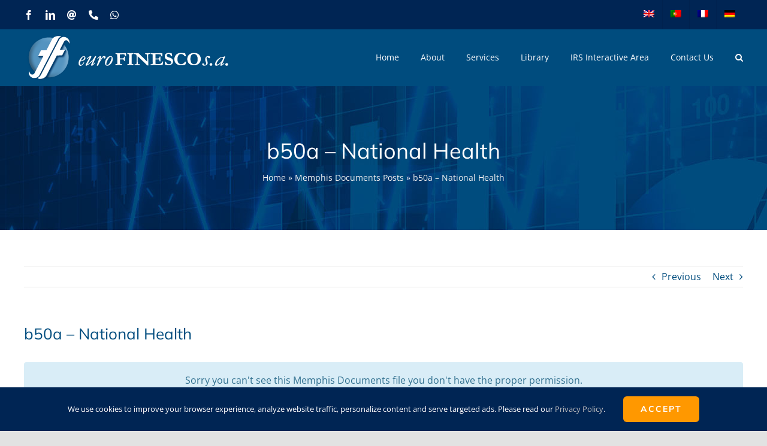

--- FILE ---
content_type: text/html; charset=UTF-8
request_url: https://www.eurofinesco.com/mdocs-posts/b50-national-health/
body_size: 11039
content:
<!DOCTYPE html>
<html class="avada-html-layout-wide avada-html-header-position-top" lang="en-US" prefix="og: http://ogp.me/ns# fb: http://ogp.me/ns/fb#">
<head>
	<meta http-equiv="X-UA-Compatible" content="IE=edge" />
	<meta http-equiv="Content-Type" content="text/html; charset=utf-8"/>
	<meta name="viewport" content="width=device-width, initial-scale=1" />
	<meta name='robots' content='index, follow, max-image-preview:large, max-snippet:-1, max-video-preview:-1' />
	<style>img:is([sizes="auto" i], [sizes^="auto," i]) { contain-intrinsic-size: 3000px 1500px }</style>
	<link rel="alternate" hreflang="en" href="https://www.eurofinesco.com/mdocs-posts/b50-national-health/" />
<link rel="alternate" hreflang="pt-pt" href="https://www.eurofinesco.com/mdocs-posts/b50-national-health/?lang=pt-pt" />
<link rel="alternate" hreflang="fr" href="https://www.eurofinesco.com/mdocs-posts/b50-national-health/?lang=fr" />
<link rel="alternate" hreflang="de" href="https://www.eurofinesco.com/mdocs-posts/b50-national-health/?lang=de" />
<link rel="alternate" hreflang="x-default" href="https://www.eurofinesco.com/mdocs-posts/b50-national-health/" />

	<!-- This site is optimized with the Yoast SEO plugin v26.8 - https://yoast.com/product/yoast-seo-wordpress/ -->
	<title>b50a - National Health - Eurofinesco S.A.</title>
	<link rel="canonical" href="https://www.eurofinesco.com/mdocs-posts/b50-national-health/" />
	<meta property="og:locale" content="en_US" />
	<meta property="og:type" content="article" />
	<meta property="og:title" content="b50a - National Health - Eurofinesco S.A." />
	<meta property="og:url" content="https://www.eurofinesco.com/mdocs-posts/b50-national-health/" />
	<meta property="og:site_name" content="Eurofinesco S.A." />
	<meta property="article:modified_time" content="2021-09-01T17:21:07+00:00" />
	<meta property="og:image" content="https://www.eurofinesco.com/wp-content/uploads/2021/07/Lisbon1.jpg" />
	<meta property="og:image:width" content="960" />
	<meta property="og:image:height" content="864" />
	<meta property="og:image:type" content="image/jpeg" />
	<meta name="twitter:card" content="summary_large_image" />
	<script type="application/ld+json" class="yoast-schema-graph">{"@context":"https://schema.org","@graph":[{"@type":"WebPage","@id":"https://www.eurofinesco.com/mdocs-posts/b50-national-health/","url":"https://www.eurofinesco.com/mdocs-posts/b50-national-health/","name":"b50a - National Health - Eurofinesco S.A.","isPartOf":{"@id":"https://www.eurofinesco.com/#website"},"datePublished":"2021-01-06T22:03:00+00:00","dateModified":"2021-09-01T17:21:07+00:00","breadcrumb":{"@id":"https://www.eurofinesco.com/mdocs-posts/b50-national-health/#breadcrumb"},"inLanguage":"en-US","potentialAction":[{"@type":"ReadAction","target":["https://www.eurofinesco.com/mdocs-posts/b50-national-health/"]}]},{"@type":"BreadcrumbList","@id":"https://www.eurofinesco.com/mdocs-posts/b50-national-health/#breadcrumb","itemListElement":[{"@type":"ListItem","position":1,"name":"Home","item":"https://www.eurofinesco.com/"},{"@type":"ListItem","position":2,"name":"Memphis Documents Posts","item":"https://www.eurofinesco.com/mdocs-posts/"},{"@type":"ListItem","position":3,"name":"b50a &#8211; National Health"}]},{"@type":"WebSite","@id":"https://www.eurofinesco.com/#website","url":"https://www.eurofinesco.com/","name":"Eurofinesco S.A.","description":"Fiscal &amp; Expatriate Services in Portugal","publisher":{"@id":"https://www.eurofinesco.com/#organization"},"potentialAction":[{"@type":"SearchAction","target":{"@type":"EntryPoint","urlTemplate":"https://www.eurofinesco.com/?s={search_term_string}"},"query-input":{"@type":"PropertyValueSpecification","valueRequired":true,"valueName":"search_term_string"}}],"inLanguage":"en-US"},{"@type":"Organization","@id":"https://www.eurofinesco.com/#organization","name":"Eurofinesco","url":"https://www.eurofinesco.com/","logo":{"@type":"ImageObject","inLanguage":"en-US","@id":"https://www.eurofinesco.com/#/schema/logo/image/","url":"https://www.eurofinesco.com/wp-content/uploads/2021/04/logoMailsv4.jpg","contentUrl":"https://www.eurofinesco.com/wp-content/uploads/2021/04/logoMailsv4.jpg","width":350,"height":100,"caption":"Eurofinesco"},"image":{"@id":"https://www.eurofinesco.com/#/schema/logo/image/"}}]}</script>
	<!-- / Yoast SEO plugin. -->


<link rel='dns-prefetch' href='//maxcdn.bootstrapcdn.com' />
<link rel='dns-prefetch' href='//use.fontawesome.com' />
<link rel="alternate" type="application/rss+xml" title="Eurofinesco S.A. &raquo; Feed" href="https://www.eurofinesco.com/feed/" />
<link rel="alternate" type="application/rss+xml" title="Eurofinesco S.A. &raquo; Comments Feed" href="https://www.eurofinesco.com/comments/feed/" />
					<link rel="shortcut icon" href="https://www.eurofinesco.com/wp-content/uploads/2021/01/favicon.png" type="image/x-icon" />
		
		
					<!-- Android Icon -->
			<link rel="icon" sizes="192x192" href="https://www.eurofinesco.com/wp-content/uploads/2021/01/favicon.png">
		
					<!-- MS Edge Icon -->
			<meta name="msapplication-TileImage" content="https://www.eurofinesco.com/wp-content/uploads/2021/01/favicon.png">
				<link rel="alternate" type="application/rss+xml" title="Eurofinesco S.A. &raquo; b50a &#8211; National Health Comments Feed" href="https://www.eurofinesco.com/mdocs-posts/b50-national-health/feed/" />
				
		<meta property="og:locale" content="en_US"/>
		<meta property="og:type" content="article"/>
		<meta property="og:site_name" content="Eurofinesco S.A."/>
		<meta property="og:title" content="b50a - National Health - Eurofinesco S.A."/>
				<meta property="og:url" content="https://www.eurofinesco.com/mdocs-posts/b50-national-health/"/>
													<meta property="article:modified_time" content="2021-09-01T17:21:07+00:00"/>
											<meta property="og:image" content="https://www.eurofinesco.com/wp-content/uploads/2021/07/logo.png"/>
		<meta property="og:image:width" content="350"/>
		<meta property="og:image:height" content="82"/>
		<meta property="og:image:type" content="image/png"/>
				<link rel='stylesheet' id='wpml-blocks-css' href='https://www.eurofinesco.com/wp-content/plugins/sitepress-multilingual-cms/dist/css/blocks/styles.css?ver=4.6.9' type='text/css' media='all' />
<link rel='stylesheet' id='memphis-bootstrap.min.css-css' href='https://www.eurofinesco.com/wp-content/plugins/memphis-documents-library/bootstrap/bootstrap.min.css?ver=e6dc3a00c927b9907acb6c15205462c8' type='text/css' media='all' />
<link rel='stylesheet' id='font-awesome.min.css-css' href='https://use.fontawesome.com/releases/v5.2.0/css/all.css?ver=e6dc3a00c927b9907acb6c15205462c8' type='text/css' media='all' />
<link rel='stylesheet' id='memphis-documents.css-css' href='https://www.eurofinesco.com/wp-content/plugins/memphis-documents-library//memphis-documents.min.css?ver=e6dc3a00c927b9907acb6c15205462c8' type='text/css' media='all' />
<style id='memphis-documents.css-inline-css' type='text/css'>

		/*body { background: inherit; } CAN'T REMEMBER WHY I PUT THIS IN?*/
		dd, li { margin: 0; }
		#mdocs-list-table .mdocs-name { width: 80%; }
		#mdocs-list-table .mdocs-description { width: 30%; }
		#mdocs-list-table .mdocs-downloads { width: 12%; }
		#mdocs-list-table .mdocs-version { width: 9%; }
		#mdocs-list-table .mdocs-author { width: 9%; }
		#mdocs-list-table .mdocs-real-author { width: 9%; }
		#mdocs-list-table .mdocs-modified { width: 15%; }
		#mdocs-list-table .mdocs-rating { width: 10%; }
		#mdocs-list-table .mdocs-download { width: 20%; }
		#mdocs-list-table .mdocs-file-size { width: 10%; }
		#mdocs-list-table .mdocs-file-type { width: 9%; }
		#mdocs-list-table .mdocs-thumbnails { width: 9%; }
		.mdocs-download-btn-config:hover { background: #004c7e; color: #ffffff; }
		.mdocs-download-btn-config { color: #ffffff; background: #002554 ; }
		.mdocs-download-btn, .mdocs-download-btn:active { border: solid 1px #ffffff !important; color: #ffffff !important; background: #002554 !important;  }
		.mdocs-download-btn:hover { background: #004c7e !important; color: #ffffff !important;}
		.mdocs-container table, .mdocs-show-container, .mdocs-versions-body, .mdocs-container table #desc p { font-size: 14px !important; }
		.mdocs-navbar-default { background-color: #002554; border: solid #004c7e 1px; }
		.mdocs-navbar-default .navbar-nav > li > a, .mdocs-navbar-default .navbar-brand { color: #ffffff; }
		.mdocs-navbar-default .navbar-nav > li > a:hover,
		.mdocs-navbar-default .navbar-brand:hover,
		.mdocs-navbar-default .navbar-nav > li > a:focus { color: #f7f7f7; }
		.mdocs-tooltip { list-style: none; }
		#mdocs-post-title {  }
		.entry-summary {  }
		.table > thead > tr > td.mdocs-success,
		.table > tbody > tr > td.mdocs-success,
		.table > tfoot > tr > td.mdocs-success,
		.table > thead > tr > th.mdocs-success,
		.table > tbody > tr > th.mdocs-success,
		.table > tfoot > tr > th.mdocs-success,
		.table > thead > tr.mdocs-success > td,
		.table > tbody > tr.mdocs-success > td,
		.table > tfoot > tr.mdocs-success > td,
		.table > thead > tr.mdocs-success > th,
		.table > tbody > tr.mdocs-success > th,
		.table > tfoot > tr.mdocs-success > th {
		  background-color: #ffffff;
		}
		.table-hover > tbody > tr > td.mdocs-success:hover,
		.table-hover > tbody > tr > th.mdocs-success:hover,
		.table-hover > tbody > tr.mdocs-success:hover > td,
		.table-hover > tbody > tr:hover > .mdocs-success,
		.table-hover > tbody > tr.mdocs-success:hover > th {
		  background-color: #e5e5e5;
		}
		.table > thead > tr > td.mdocs-info,
		.table > tbody > tr > td.mdocs-info,
		.table > tfoot > tr > td.mdocs-info,
		.table > thead > tr > th.mdocs-info,
		.table > tbody > tr > th.mdocs-info,
		.table > tfoot > tr > th.mdocs-info,
		.table > thead > tr.mdocs-info > td,
		.table > tbody > tr.mdocs-info > td,
		.table > tfoot > tr.mdocs-info > td,
		.table > thead > tr.mdocs-info > th,
		.table > tbody > tr.mdocs-info > th,
		.table > tfoot > tr.mdocs-info > th {
		  background-color: #ffffff;
		}
		.table-hover > tbody > tr > td.mdocs-info:hover,
		.table-hover > tbody > tr > th.mdocs-info:hover,
		.table-hover > tbody > tr.mdocs-info:hover > td,
		.table-hover > tbody > tr:hover > .mdocs-info,
		.table-hover > tbody > tr.mdocs-info:hover > th {
		  background-color: #e5e5e5;
		}
		.mdocs table td,.mdocs table th { border: none; }
		.mdocs a { text-decoration: none !important; }
		.form-group-lg select.form-control { line-height: inherit !important; }
	
</style>
<link rel='stylesheet' id='wpml-menu-item-0-css' href='https://www.eurofinesco.com/wp-content/plugins/sitepress-multilingual-cms/templates/language-switchers/menu-item/style.min.css?ver=1' type='text/css' media='all' />
<link rel='stylesheet' id='child-style-css' href='https://www.eurofinesco.com/wp-content/themes/Avada-Child-Theme/style.css?ver=6.7.4' type='text/css' media='all' />
<link rel='stylesheet' id='fusion-dynamic-css-css' href='https://www.eurofinesco.com/wp-content/uploads/fusion-styles/aecd276676c004bea1eca4d92c1cb34c.min.css?ver=3.11.6' type='text/css' media='all' />
<script type="text/javascript" src="https://www.eurofinesco.com/wp-includes/js/jquery/jquery.min.js?ver=3.7.1" id="jquery-core-js"></script>
<script type="text/javascript" src="https://www.eurofinesco.com/wp-includes/js/jquery/jquery-migrate.min.js?ver=3.4.1" id="jquery-migrate-js"></script>
<script type="text/javascript" src="//maxcdn.bootstrapcdn.com/bootstrap/3.3.7/js/bootstrap.min.js?ver=e6dc3a00c927b9907acb6c15205462c8" id="bootstrap.min.js-js"></script>
<script type="text/javascript" id="memphis-documents.js-js-extra">
/* <![CDATA[ */
var mdocs_js = {"version_file":"You are about to delete this file.  Once deleted you will lose this file!\n\n'Cancel' to stop, 'OK' to delete.","version_delete":"You are about to delete this version.  Once deleted you will lose this version of the file!\n\n'Cancel' to stop, 'OK' to delete.","category_delete":"You are about to delete this folder.  Any file in this folder will be lost!\n\n'Cancel' to stop, 'OK' to delete.","remove":"Remove","new_category":"New Folder","leave_page":"Are you sure you want to navigate away from this page?","category_support":"Currently Memphis Documents Library only supports two sub categories.","restore_warning":"Are you sure you want continue.  All you files, posts and directories will be delete.","add_folder":"Add mDocs Folder","update_doc":"Updating Document","update_doc_btn":"Update Document","add_doc":"Adding Document","add_doc_btn":"Add Document","current_file":"Current File","patch_text_3_0_1":"UPDATE HAS STARTER, DO NOT LEAVE THIS PAGE!","patch_text_3_0_2":"Go grab a coffee this my take awhile.","create_export_file":"Creating the export file, please be patient.","export_creation_complete_starting_download":"Export file creation complete, staring download of zip file.","sharing":"Sharing","download_page":"Download Page","direct_download":"Direct Download","levels":"2","blog_id":"1","plugin_url":"https:\/\/www.eurofinesco.com\/wp-content\/plugins\/memphis-documents-library\/","ajaxurl":"https:\/\/www.eurofinesco.com\/wp-admin\/admin-ajax.php","dropdown_toggle_fix":"","mdocs_debug":"","mdocs_debug_text":"MDOCS DEVELOPMENT VERSION<br>[ ALL ERRORS ARE BEING REPORTED ]","mdocs_ajax_nonce":"c1f3e16359","mdocs_is_admin":"","add_file":"Add mDocs File"};
/* ]]> */
</script>
<script type="text/javascript" src="https://www.eurofinesco.com/wp-content/plugins/memphis-documents-library//memphis-documents.min.js?ver=e6dc3a00c927b9907acb6c15205462c8" id="memphis-documents.js-js"></script>
<link rel="https://api.w.org/" href="https://www.eurofinesco.com/wp-json/" /><link rel="EditURI" type="application/rsd+xml" title="RSD" href="https://www.eurofinesco.com/xmlrpc.php?rsd" />
<meta name="generator" content="WordPress 6.7.4" />
<link rel='shortlink' href='https://www.eurofinesco.com/?p=749' />
<link rel="alternate" title="oEmbed (JSON)" type="application/json+oembed" href="https://www.eurofinesco.com/wp-json/oembed/1.0/embed?url=https%3A%2F%2Fwww.eurofinesco.com%2Fmdocs-posts%2Fb50-national-health%2F" />
<link rel="alternate" title="oEmbed (XML)" type="text/xml+oembed" href="https://www.eurofinesco.com/wp-json/oembed/1.0/embed?url=https%3A%2F%2Fwww.eurofinesco.com%2Fmdocs-posts%2Fb50-national-health%2F&#038;format=xml" />
<meta name="generator" content="WPML ver:4.6.9 stt:1,4,3,41;" />
<script type="application/x-javascript">
	jQuery( document ).ready(function() {
		if(typeof mdocs_wp == 'function') mdocs_wp();
	});	
</script>
<link rel="preload" href="https://www.eurofinesco.com/wp-content/themes/Avada/includes/lib/assets/fonts/icomoon/awb-icons.woff" as="font" type="font/woff" crossorigin><link rel="preload" href="//www.eurofinesco.com/wp-content/themes/Avada/includes/lib/assets/fonts/fontawesome/webfonts/fa-brands-400.woff2" as="font" type="font/woff2" crossorigin><link rel="preload" href="//www.eurofinesco.com/wp-content/themes/Avada/includes/lib/assets/fonts/fontawesome/webfonts/fa-regular-400.woff2" as="font" type="font/woff2" crossorigin><link rel="preload" href="//www.eurofinesco.com/wp-content/themes/Avada/includes/lib/assets/fonts/fontawesome/webfonts/fa-solid-900.woff2" as="font" type="font/woff2" crossorigin><link rel="preload" href="https://www.eurofinesco.com/wp-content/uploads/fusion-icons/financial-advisor-v1.0/fonts/financial-advisor.ttf?6ctpgw" as="font" type="font/ttf" crossorigin><style type="text/css" id="css-fb-visibility">@media screen and (max-width: 640px){.fusion-no-small-visibility{display:none !important;}body .sm-text-align-center{text-align:center !important;}body .sm-text-align-left{text-align:left !important;}body .sm-text-align-right{text-align:right !important;}body .sm-flex-align-center{justify-content:center !important;}body .sm-flex-align-flex-start{justify-content:flex-start !important;}body .sm-flex-align-flex-end{justify-content:flex-end !important;}body .sm-mx-auto{margin-left:auto !important;margin-right:auto !important;}body .sm-ml-auto{margin-left:auto !important;}body .sm-mr-auto{margin-right:auto !important;}body .fusion-absolute-position-small{position:absolute;top:auto;width:100%;}.awb-sticky.awb-sticky-small{ position: sticky; top: var(--awb-sticky-offset,0); }}@media screen and (min-width: 641px) and (max-width: 1024px){.fusion-no-medium-visibility{display:none !important;}body .md-text-align-center{text-align:center !important;}body .md-text-align-left{text-align:left !important;}body .md-text-align-right{text-align:right !important;}body .md-flex-align-center{justify-content:center !important;}body .md-flex-align-flex-start{justify-content:flex-start !important;}body .md-flex-align-flex-end{justify-content:flex-end !important;}body .md-mx-auto{margin-left:auto !important;margin-right:auto !important;}body .md-ml-auto{margin-left:auto !important;}body .md-mr-auto{margin-right:auto !important;}body .fusion-absolute-position-medium{position:absolute;top:auto;width:100%;}.awb-sticky.awb-sticky-medium{ position: sticky; top: var(--awb-sticky-offset,0); }}@media screen and (min-width: 1025px){.fusion-no-large-visibility{display:none !important;}body .lg-text-align-center{text-align:center !important;}body .lg-text-align-left{text-align:left !important;}body .lg-text-align-right{text-align:right !important;}body .lg-flex-align-center{justify-content:center !important;}body .lg-flex-align-flex-start{justify-content:flex-start !important;}body .lg-flex-align-flex-end{justify-content:flex-end !important;}body .lg-mx-auto{margin-left:auto !important;margin-right:auto !important;}body .lg-ml-auto{margin-left:auto !important;}body .lg-mr-auto{margin-right:auto !important;}body .fusion-absolute-position-large{position:absolute;top:auto;width:100%;}.awb-sticky.awb-sticky-large{ position: sticky; top: var(--awb-sticky-offset,0); }}</style><meta name="generator" content="Powered by Slider Revolution 6.6.20 - responsive, Mobile-Friendly Slider Plugin for WordPress with comfortable drag and drop interface." />
<script>function setREVStartSize(e){
			//window.requestAnimationFrame(function() {
				window.RSIW = window.RSIW===undefined ? window.innerWidth : window.RSIW;
				window.RSIH = window.RSIH===undefined ? window.innerHeight : window.RSIH;
				try {
					var pw = document.getElementById(e.c).parentNode.offsetWidth,
						newh;
					pw = pw===0 || isNaN(pw) || (e.l=="fullwidth" || e.layout=="fullwidth") ? window.RSIW : pw;
					e.tabw = e.tabw===undefined ? 0 : parseInt(e.tabw);
					e.thumbw = e.thumbw===undefined ? 0 : parseInt(e.thumbw);
					e.tabh = e.tabh===undefined ? 0 : parseInt(e.tabh);
					e.thumbh = e.thumbh===undefined ? 0 : parseInt(e.thumbh);
					e.tabhide = e.tabhide===undefined ? 0 : parseInt(e.tabhide);
					e.thumbhide = e.thumbhide===undefined ? 0 : parseInt(e.thumbhide);
					e.mh = e.mh===undefined || e.mh=="" || e.mh==="auto" ? 0 : parseInt(e.mh,0);
					if(e.layout==="fullscreen" || e.l==="fullscreen")
						newh = Math.max(e.mh,window.RSIH);
					else{
						e.gw = Array.isArray(e.gw) ? e.gw : [e.gw];
						for (var i in e.rl) if (e.gw[i]===undefined || e.gw[i]===0) e.gw[i] = e.gw[i-1];
						e.gh = e.el===undefined || e.el==="" || (Array.isArray(e.el) && e.el.length==0)? e.gh : e.el;
						e.gh = Array.isArray(e.gh) ? e.gh : [e.gh];
						for (var i in e.rl) if (e.gh[i]===undefined || e.gh[i]===0) e.gh[i] = e.gh[i-1];
											
						var nl = new Array(e.rl.length),
							ix = 0,
							sl;
						e.tabw = e.tabhide>=pw ? 0 : e.tabw;
						e.thumbw = e.thumbhide>=pw ? 0 : e.thumbw;
						e.tabh = e.tabhide>=pw ? 0 : e.tabh;
						e.thumbh = e.thumbhide>=pw ? 0 : e.thumbh;
						for (var i in e.rl) nl[i] = e.rl[i]<window.RSIW ? 0 : e.rl[i];
						sl = nl[0];
						for (var i in nl) if (sl>nl[i] && nl[i]>0) { sl = nl[i]; ix=i;}
						var m = pw>(e.gw[ix]+e.tabw+e.thumbw) ? 1 : (pw-(e.tabw+e.thumbw)) / (e.gw[ix]);
						newh =  (e.gh[ix] * m) + (e.tabh + e.thumbh);
					}
					var el = document.getElementById(e.c);
					if (el!==null && el) el.style.height = newh+"px";
					el = document.getElementById(e.c+"_wrapper");
					if (el!==null && el) {
						el.style.height = newh+"px";
						el.style.display = "block";
					}
				} catch(e){
					console.log("Failure at Presize of Slider:" + e)
				}
			//});
		  };</script>
		<script type="text/javascript">
			var doc = document.documentElement;
			doc.setAttribute( 'data-useragent', navigator.userAgent );
		</script>
		<script>
(function(i,s,o,g,r,a,m){i['GoogleAnalyticsObject']=r;i[r]=i[r]||function(){
(i[r].q=i[r].q||[]).push(arguments)},i[r].l=1*new Date();a=s.createElement(o),
m=s.getElementsByTagName(o)[0];a.async=1;a.src=g;m.parentNode.insertBefore(a,m)
})(window,document,'script','https://www.google-analytics.com/analytics.js','ga');

ga('create', 'UA-31137875-34', 'auto');
ga('send', 'pageview');
</script>
	</head>

<body class="mdocs-posts-template-default single single-mdocs-posts postid-749 single-format-standard fusion-image-hovers fusion-pagination-sizing fusion-button_type-flat fusion-button_span-no fusion-button_gradient-linear avada-image-rollover-circle-no avada-image-rollover-yes avada-image-rollover-direction-fade fusion-body ltr fusion-sticky-header no-tablet-sticky-header no-mobile-slidingbar no-mobile-totop fusion-disable-outline fusion-sub-menu-fade mobile-logo-pos-left layout-wide-mode avada-has-boxed-modal-shadow- layout-scroll-offset-full avada-has-zero-margin-offset-top fusion-top-header menu-text-align-center mobile-menu-design-flyout fusion-show-pagination-text fusion-header-layout-v3 avada-responsive avada-footer-fx-none avada-menu-highlight-style-textcolor fusion-search-form-clean fusion-main-menu-search-overlay fusion-avatar-circle avada-dropdown-styles avada-blog-layout-grid avada-blog-archive-layout-grid avada-header-shadow-no avada-menu-icon-position-left avada-has-megamenu-shadow avada-has-main-nav-search-icon avada-has-breadcrumb-mobile-hidden avada-has-titlebar-bar_and_content avada-header-border-color-full-transparent avada-has-transparent-timeline_color avada-has-pagination-width_height avada-flyout-menu-direction-fade avada-ec-views-v1" data-awb-post-id="749">
		<a class="skip-link screen-reader-text" href="#content">Skip to content</a>

	<div id="boxed-wrapper">
		
		<div id="wrapper" class="fusion-wrapper">
			<div id="home" style="position:relative;top:-1px;"></div>
							
					
			<header class="fusion-header-wrapper">
				<div class="fusion-header-v3 fusion-logo-alignment fusion-logo-left fusion-sticky-menu- fusion-sticky-logo-1 fusion-mobile-logo-1  fusion-mobile-menu-design-flyout fusion-header-has-flyout-menu">
					
<div class="fusion-secondary-header">
	<div class="fusion-row">
					<div class="fusion-alignleft">
				<div class="fusion-social-links-header"><div class="fusion-social-networks"><div class="fusion-social-networks-wrapper"><a  class="fusion-social-network-icon fusion-tooltip fusion-facebook awb-icon-facebook" style data-placement="bottom" data-title="Facebook" data-toggle="tooltip" title="Facebook" href="https://www.facebook.com/Eurofinesco-Fiscal-Expatriate-Services-Portugal-100480278334754" target="_blank" rel="noreferrer"><span class="screen-reader-text">Facebook</span></a><a  class="fusion-social-network-icon fusion-tooltip fusion-linkedin awb-icon-linkedin" style data-placement="bottom" data-title="LinkedIn" data-toggle="tooltip" title="LinkedIn" href="https://www.linkedin.com/company/eurofinesco/" target="_blank" rel="noopener noreferrer"><span class="screen-reader-text">LinkedIn</span></a><a  class="awb-custom-icon fusion-social-network-icon fusion-tooltip fa-at fas" style="position:relative;" data-placement="bottom" data-title="Email" data-toggle="tooltip" title="Email" href="mailto:info@eurofinesco.com" target="_blank" rel="noopener noreferrer"><span class="screen-reader-text">Email</span></a><a  class="fusion-social-network-icon fusion-tooltip fa-phone-alt fas" style data-placement="bottom" data-title="Phone" data-toggle="tooltip" title="Phone" href="tel:00351969102813" target="_self" rel="noopener noreferrer"><span class="screen-reader-text">Phone</span></a><a  class="fusion-social-network-icon fusion-tooltip fa-whatsapp fab" style data-placement="bottom" data-title="WhatsApp" data-toggle="tooltip" title="WhatsApp" href="https://api.whatsapp.com/send?phone=351969102833&amp;text=Hi" target="_blank" rel="noopener noreferrer"><span class="screen-reader-text">WhatsApp</span></a></div></div></div>			</div>
							<div class="fusion-alignright">
				<nav class="fusion-secondary-menu" role="navigation" aria-label="Secondary Menu"><ul id="menu-efinesco-top-menu" class="menu"><li  id="menu-item-wpml-ls-26-en"  class="menu-item wpml-ls-slot-26 wpml-ls-item wpml-ls-item-en wpml-ls-current-language wpml-ls-menu-item wpml-ls-first-item menu-item-type-wpml_ls_menu_item menu-item-object-wpml_ls_menu_item menu-item-wpml-ls-26-en"  data-classes="menu-item" data-item-id="wpml-ls-26-en"><a  href="https://www.eurofinesco.com/mdocs-posts/b50-national-health/" class="fusion-textcolor-highlight wpml-ls-link"><span class="menu-text"><img
            class="wpml-ls-flag"
            src="https://www.eurofinesco.com/wp-content/plugins/sitepress-multilingual-cms/res/flags/en.png"
            alt="English"
            
            
    /></span></a></li><li  id="menu-item-wpml-ls-26-pt-pt"  class="menu-item wpml-ls-slot-26 wpml-ls-item wpml-ls-item-pt-pt wpml-ls-menu-item menu-item-type-wpml_ls_menu_item menu-item-object-wpml_ls_menu_item menu-item-wpml-ls-26-pt-pt"  data-classes="menu-item" data-item-id="wpml-ls-26-pt-pt"><a  href="https://www.eurofinesco.com/mdocs-posts/b50-national-health/?lang=pt-pt" class="fusion-textcolor-highlight wpml-ls-link"><span class="menu-text"><img
            class="wpml-ls-flag"
            src="https://www.eurofinesco.com/wp-content/plugins/sitepress-multilingual-cms/res/flags/pt-pt.png"
            alt="Portuguese (Portugal)"
            
            
    /></span></a></li><li  id="menu-item-wpml-ls-26-fr"  class="menu-item wpml-ls-slot-26 wpml-ls-item wpml-ls-item-fr wpml-ls-menu-item menu-item-type-wpml_ls_menu_item menu-item-object-wpml_ls_menu_item menu-item-wpml-ls-26-fr"  data-classes="menu-item" data-item-id="wpml-ls-26-fr"><a  href="https://www.eurofinesco.com/mdocs-posts/b50-national-health/?lang=fr" class="fusion-textcolor-highlight wpml-ls-link"><span class="menu-text"><img
            class="wpml-ls-flag"
            src="https://www.eurofinesco.com/wp-content/plugins/sitepress-multilingual-cms/res/flags/fr.png"
            alt="French"
            
            
    /></span></a></li><li  id="menu-item-wpml-ls-26-de"  class="menu-item wpml-ls-slot-26 wpml-ls-item wpml-ls-item-de wpml-ls-menu-item wpml-ls-last-item menu-item-type-wpml_ls_menu_item menu-item-object-wpml_ls_menu_item menu-item-wpml-ls-26-de"  data-classes="menu-item" data-item-id="wpml-ls-26-de"><a  href="https://www.eurofinesco.com/mdocs-posts/b50-national-health/?lang=de" class="fusion-textcolor-highlight wpml-ls-link"><span class="menu-text"><img
            class="wpml-ls-flag"
            src="https://www.eurofinesco.com/wp-content/plugins/sitepress-multilingual-cms/res/flags/de.png"
            alt="German"
            
            
    /></span></a></li></ul></nav><nav class="fusion-mobile-nav-holder fusion-mobile-menu-text-align-left" aria-label="Secondary Mobile Menu"></nav>			</div>
			</div>
</div>
<div class="fusion-header-sticky-height"></div>
<div class="fusion-header">
	<div class="fusion-row">
					<div class="fusion-header-has-flyout-menu-content">
					<div class="fusion-logo" data-margin-top="6px" data-margin-bottom="6px" data-margin-left="0px" data-margin-right="0px">
			<a class="fusion-logo-link"  href="https://www.eurofinesco.com/" >

						<!-- standard logo -->
			<img src="https://www.eurofinesco.com/wp-content/uploads/2021/07/logo.png" srcset="https://www.eurofinesco.com/wp-content/uploads/2021/07/logo.png 1x" width="350" height="82" alt="Eurofinesco S.A. Logo" data-retina_logo_url="" class="fusion-standard-logo" />

											<!-- mobile logo -->
				<img src="https://www.eurofinesco.com/wp-content/uploads/2021/07/logo.png" srcset="https://www.eurofinesco.com/wp-content/uploads/2021/07/logo.png 1x" width="350" height="82" alt="Eurofinesco S.A. Logo" data-retina_logo_url="" class="fusion-mobile-logo" />
			
											<!-- sticky header logo -->
				<img src="https://www.eurofinesco.com/wp-content/uploads/2021/07/logo.png" srcset="https://www.eurofinesco.com/wp-content/uploads/2021/07/logo.png 1x" width="350" height="82" alt="Eurofinesco S.A. Logo" data-retina_logo_url="" class="fusion-sticky-logo" />
					</a>
		</div>		<nav class="fusion-main-menu" aria-label="Main Menu"><div class="fusion-overlay-search">		<form role="search" class="searchform fusion-search-form  fusion-search-form-clean" method="get" action="https://www.eurofinesco.com/">
			<div class="fusion-search-form-content">

				
				<div class="fusion-search-field search-field">
					<label><span class="screen-reader-text">Search for:</span>
													<input type="search" value="" name="s" class="s" placeholder="Search..." required aria-required="true" aria-label="Search..."/>
											</label>
				</div>
				<div class="fusion-search-button search-button">
					<input type="submit" class="fusion-search-submit searchsubmit" aria-label="Search" value="&#xf002;" />
									</div>

				
			</div>


			
		<input type='hidden' name='lang' value='en' /></form>
		<div class="fusion-search-spacer"></div><a href="#" role="button" aria-label="Close Search" class="fusion-close-search"></a></div><ul id="menu-financial-advisor-main-menu" class="fusion-menu"><li  id="menu-item-4250"  class="menu-item menu-item-type-post_type menu-item-object-page menu-item-home menu-item-4250"  data-item-id="4250"><a  href="https://www.eurofinesco.com/" class="fusion-textcolor-highlight"><span class="menu-text">Home</span></a></li><li  id="menu-item-27"  class="menu-item menu-item-type-post_type menu-item-object-page menu-item-27"  data-item-id="27"><a  href="https://www.eurofinesco.com/about/" class="fusion-textcolor-highlight"><span class="menu-text">About</span></a></li><li  id="menu-item-30"  class="menu-item menu-item-type-post_type menu-item-object-page menu-item-30"  data-item-id="30"><a  href="https://www.eurofinesco.com/services/" class="fusion-textcolor-highlight"><span class="menu-text">Services</span></a></li><li  id="menu-item-718"  class="menu-item menu-item-type-post_type menu-item-object-page menu-item-718"  data-item-id="718"><a  href="https://www.eurofinesco.com/library/" class="fusion-textcolor-highlight"><span class="menu-text">Library</span></a></li><li  id="menu-item-31"  class="menu-item menu-item-type-post_type menu-item-object-page menu-item-31"  data-item-id="31"><a  href="https://www.eurofinesco.com/interactive-area/" class="fusion-textcolor-highlight"><span class="menu-text">IRS Interactive Area</span></a></li><li  id="menu-item-29"  class="menu-item menu-item-type-post_type menu-item-object-page menu-item-29"  data-item-id="29"><a  href="https://www.eurofinesco.com/contact-us/" class="fusion-textcolor-highlight"><span class="menu-text">Contact Us</span></a></li><li class="fusion-custom-menu-item fusion-main-menu-search fusion-search-overlay"><a class="fusion-main-menu-icon" href="#" aria-label="Search" data-title="Search" title="Search" role="button" aria-expanded="false"></a></li></ul></nav><div class="fusion-flyout-menu-icons fusion-flyout-mobile-menu-icons">
	
	
	
				<a class="fusion-flyout-menu-toggle" aria-hidden="true" aria-label="Toggle Menu" href="#">
			<div class="fusion-toggle-icon-line"></div>
			<div class="fusion-toggle-icon-line"></div>
			<div class="fusion-toggle-icon-line"></div>
		</a>
	</div>


<div class="fusion-flyout-menu-bg"></div>

<nav class="fusion-mobile-nav-holder fusion-flyout-menu fusion-flyout-mobile-menu" aria-label="Main Menu Mobile"></nav>

							</div>
			</div>
</div>
				</div>
				<div class="fusion-clearfix"></div>
			</header>
								
							<div id="sliders-container" class="fusion-slider-visibility">
					</div>
				
					
							
			<section class="avada-page-titlebar-wrapper" aria-label="Page Title Bar">
	<div class="fusion-page-title-bar fusion-page-title-bar-none fusion-page-title-bar-center">
		<div class="fusion-page-title-row">
			<div class="fusion-page-title-wrapper">
				<div class="fusion-page-title-captions">

																							<h1 class="entry-title">b50a &#8211; National Health</h1>

											
																		<div class="fusion-page-title-secondary">
								<nav class="fusion-breadcrumbs awb-yoast-breadcrumbs" ara-label="Breadcrumb"><span><span><a href="https://www.eurofinesco.com/">Home</a></span> » <span><a href="https://www.eurofinesco.com/mdocs-posts/">Memphis Documents Posts</a></span> » <span class="breadcrumb_last" aria-current="page">b50a &#8211; National Health</span></span></nav>							</div>
											
				</div>

				
			</div>
		</div>
	</div>
</section>

						<main id="main" class="clearfix ">
				<div class="fusion-row" style="">

<section id="content" style="width: 100%;">
			<div class="single-navigation clearfix">
			<a href="https://www.eurofinesco.com/mdocs-posts/s72-car-importation-online/" rel="prev">Previous</a>			<a href="https://www.eurofinesco.com/mdocs-posts/l50-healthcare-in-portugal/" rel="next">Next</a>		</div>
	
					<article id="post-749" class="post post-749 mdocs-posts type-mdocs-posts status-publish format-standard hentry tag-brochures">
						
				
															<h2 class="entry-title fusion-post-title">b50a &#8211; National Health</h2>										<div class="post-content">
				<p class="alert alert-info text-center clearfix">Sorry you can't see this Memphis Documents file you don't have the proper permission.</p>
							</div>

												<span class="vcard rich-snippet-hidden"><span class="fn"><a href="https://www.eurofinesco.com/author/super8/" title="Posts by Super8" rel="author">Super8</a></span></span><span class="updated rich-snippet-hidden">2021-09-01T18:21:07+01:00</span>													<div class="fusion-sharing-box fusion-theme-sharing-box fusion-single-sharing-box">
		<h4>Share This Story, Choose Your Platform!</h4>
		<div class="fusion-social-networks"><div class="fusion-social-networks-wrapper"><a  class="fusion-social-network-icon fusion-tooltip fusion-facebook awb-icon-facebook" style="color:var(--sharing_social_links_icon_color);" data-placement="top" data-title="Facebook" data-toggle="tooltip" title="Facebook" href="https://www.facebook.com/sharer.php?u=https%3A%2F%2Fwww.eurofinesco.com%2Fmdocs-posts%2Fb50-national-health%2F&amp;t=b50a%20%E2%80%93%20National%20Health" target="_blank" rel="noreferrer"><span class="screen-reader-text">Facebook</span></a><a  class="fusion-social-network-icon fusion-tooltip fusion-twitter awb-icon-twitter" style="color:var(--sharing_social_links_icon_color);" data-placement="top" data-title="X" data-toggle="tooltip" title="X" href="https://twitter.com/share?url=https%3A%2F%2Fwww.eurofinesco.com%2Fmdocs-posts%2Fb50-national-health%2F&amp;text=b50a%20%E2%80%93%20National%20Health" target="_blank" rel="noopener noreferrer"><span class="screen-reader-text">X</span></a><a  class="fusion-social-network-icon fusion-tooltip fusion-reddit awb-icon-reddit" style="color:var(--sharing_social_links_icon_color);" data-placement="top" data-title="Reddit" data-toggle="tooltip" title="Reddit" href="https://reddit.com/submit?url=https://www.eurofinesco.com/mdocs-posts/b50-national-health/&amp;title=b50a%20%E2%80%93%20National%20Health" target="_blank" rel="noopener noreferrer"><span class="screen-reader-text">Reddit</span></a><a  class="fusion-social-network-icon fusion-tooltip fusion-linkedin awb-icon-linkedin" style="color:var(--sharing_social_links_icon_color);" data-placement="top" data-title="LinkedIn" data-toggle="tooltip" title="LinkedIn" href="https://www.linkedin.com/shareArticle?mini=true&amp;url=https%3A%2F%2Fwww.eurofinesco.com%2Fmdocs-posts%2Fb50-national-health%2F&amp;title=b50a%20%E2%80%93%20National%20Health&amp;summary=" target="_blank" rel="noopener noreferrer"><span class="screen-reader-text">LinkedIn</span></a><a  class="fusion-social-network-icon fusion-tooltip fusion-whatsapp awb-icon-whatsapp" style="color:var(--sharing_social_links_icon_color);" data-placement="top" data-title="WhatsApp" data-toggle="tooltip" title="WhatsApp" href="https://api.whatsapp.com/send?text=https%3A%2F%2Fwww.eurofinesco.com%2Fmdocs-posts%2Fb50-national-health%2F" target="_blank" rel="noopener noreferrer"><span class="screen-reader-text">WhatsApp</span></a><a  class="fusion-social-network-icon fusion-tooltip fusion-tumblr awb-icon-tumblr" style="color:var(--sharing_social_links_icon_color);" data-placement="top" data-title="Tumblr" data-toggle="tooltip" title="Tumblr" href="https://www.tumblr.com/share/link?url=https%3A%2F%2Fwww.eurofinesco.com%2Fmdocs-posts%2Fb50-national-health%2F&amp;name=b50a%20%E2%80%93%20National%20Health&amp;description=" target="_blank" rel="noopener noreferrer"><span class="screen-reader-text">Tumblr</span></a><a  class="fusion-social-network-icon fusion-tooltip fusion-pinterest awb-icon-pinterest" style="color:var(--sharing_social_links_icon_color);" data-placement="top" data-title="Pinterest" data-toggle="tooltip" title="Pinterest" href="https://pinterest.com/pin/create/button/?url=https%3A%2F%2Fwww.eurofinesco.com%2Fmdocs-posts%2Fb50-national-health%2F&amp;description=&amp;media=" target="_blank" rel="noopener noreferrer"><span class="screen-reader-text">Pinterest</span></a><a  class="fusion-social-network-icon fusion-tooltip fusion-vk awb-icon-vk" style="color:var(--sharing_social_links_icon_color);" data-placement="top" data-title="Vk" data-toggle="tooltip" title="Vk" href="https://vk.com/share.php?url=https%3A%2F%2Fwww.eurofinesco.com%2Fmdocs-posts%2Fb50-national-health%2F&amp;title=b50a%20%E2%80%93%20National%20Health&amp;description=" target="_blank" rel="noopener noreferrer"><span class="screen-reader-text">Vk</span></a><a  class="fusion-social-network-icon fusion-tooltip fusion-xing awb-icon-xing" style="color:var(--sharing_social_links_icon_color);" data-placement="top" data-title="Xing" data-toggle="tooltip" title="Xing" href="https://www.xing.com/social_plugins/share/new?sc_p=xing-share&amp;h=1&amp;url=https%3A%2F%2Fwww.eurofinesco.com%2Fmdocs-posts%2Fb50-national-health%2F" target="_blank" rel="noopener noreferrer"><span class="screen-reader-text">Xing</span></a><a  class="fusion-social-network-icon fusion-tooltip fusion-mail awb-icon-mail fusion-last-social-icon" style="color:var(--sharing_social_links_icon_color);" data-placement="top" data-title="Email" data-toggle="tooltip" title="Email" href="mailto:?body=https://www.eurofinesco.com/mdocs-posts/b50-national-health/&amp;subject=b50a%20%E2%80%93%20National%20Health" target="_self" rel="noopener noreferrer"><span class="screen-reader-text">Email</span></a><div class="fusion-clearfix"></div></div></div>	</div>
													
																	</article>
	</section>
						
					</div>  <!-- fusion-row -->
				</main>  <!-- #main -->
				
				
								
					
		<div class="fusion-footer">
					
	<footer class="fusion-footer-widget-area fusion-widget-area">
		<div class="fusion-row">
			<div class="fusion-columns fusion-columns-4 fusion-widget-area">
				
																									<div class="fusion-column col-lg-3 col-md-3 col-sm-3">
							<section id="contact_info-widget-2" class="fusion-footer-widget-column widget contact_info" style="border-style: solid;border-color:transparent;border-width:0px;"><h4 class="widget-title">Head Office Algarve</h4>
		<div class="contact-info-container">
							<p class="address">Rua do Sol, 4 8200-448 Guia (Algarve)</p>
			
							<p class="phone">Phone: <a href="tel:+351 289 561 333">+351 289 561 333</a></p>
			
							<p class="mobile">Mobile: <a href="tel:+351 969 102 813">+351 969 102 813</a></p>
			
			
			
					</div>
		<div style="clear:both;"></div></section>																					</div>
																										<div class="fusion-column col-lg-3 col-md-3 col-sm-3">
													</div>
																										<div class="fusion-column col-lg-3 col-md-3 col-sm-3">
													</div>
																										<div class="fusion-column fusion-column-last col-lg-3 col-md-3 col-sm-3">
							<section id="media_image-2" class="fusion-footer-widget-column widget widget_media_image" style="border-style: solid;border-color:transparent;border-width:0px;"><img width="200" height="196" src="https://www.eurofinesco.com/wp-content/uploads/2021/08/EuroFinescoAtivo-1@1x-200x196.png" class="image wp-image-3940  attachment-200x196 size-200x196 lazyload" alt="" style="max-width: 100%; height: auto;" title="euroFinesco 30 Years" decoding="async" srcset="data:image/svg+xml,%3Csvg%20xmlns%3D%27http%3A%2F%2Fwww.w3.org%2F2000%2Fsvg%27%20width%3D%27488%27%20height%3D%27479%27%20viewBox%3D%270%200%20488%20479%27%3E%3Crect%20width%3D%27488%27%20height%3D%27479%27%20fill-opacity%3D%220%22%2F%3E%3C%2Fsvg%3E" data-orig-src="https://www.eurofinesco.com/wp-content/uploads/2021/08/EuroFinescoAtivo-1@1x-200x196.png" data-srcset="https://www.eurofinesco.com/wp-content/uploads/2021/08/EuroFinescoAtivo-1@1x-66x66.png 66w, https://www.eurofinesco.com/wp-content/uploads/2021/08/EuroFinescoAtivo-1@1x-200x196.png 200w, https://www.eurofinesco.com/wp-content/uploads/2021/08/EuroFinescoAtivo-1@1x-300x294.png 300w, https://www.eurofinesco.com/wp-content/uploads/2021/08/EuroFinescoAtivo-1@1x-400x393.png 400w, https://www.eurofinesco.com/wp-content/uploads/2021/08/EuroFinescoAtivo-1@1x.png 488w" data-sizes="auto" /><div style="clear:both;"></div></section>																					</div>
																											
				<div class="fusion-clearfix"></div>
			</div> <!-- fusion-columns -->
		</div> <!-- fusion-row -->
	</footer> <!-- fusion-footer-widget-area -->

	
	<footer id="footer" class="fusion-footer-copyright-area fusion-footer-copyright-center">
		<div class="fusion-row">
			<div class="fusion-copyright-content">

				<div class="fusion-copyright-notice">
		<div>
		Copyright 1991 - 2021 | Eurofinesco S.A. | All Rights Reserved | Powered by <a href="https://super8.pt" target="_blank" style="color: #ffffff;">Super8</a>	</div>
</div>

			</div> <!-- fusion-fusion-copyright-content -->
		</div> <!-- fusion-row -->
	</footer> <!-- #footer -->
		</div> <!-- fusion-footer -->

		
					
												</div> <!-- wrapper -->
		</div> <!-- #boxed-wrapper -->
				<a class="fusion-one-page-text-link fusion-page-load-link" tabindex="-1" href="#" aria-hidden="true">Page load link</a>

		<div class="avada-footer-scripts">
			
		<script>
			window.RS_MODULES = window.RS_MODULES || {};
			window.RS_MODULES.modules = window.RS_MODULES.modules || {};
			window.RS_MODULES.waiting = window.RS_MODULES.waiting || [];
			window.RS_MODULES.defered = true;
			window.RS_MODULES.moduleWaiting = window.RS_MODULES.moduleWaiting || {};
			window.RS_MODULES.type = 'compiled';
		</script>
		<script type="text/javascript">var fusionNavIsCollapsed=function(e){var t,n;window.innerWidth<=e.getAttribute("data-breakpoint")?(e.classList.add("collapse-enabled"),e.classList.remove("awb-menu_desktop"),e.classList.contains("expanded")||(e.setAttribute("aria-expanded","false"),window.dispatchEvent(new Event("fusion-mobile-menu-collapsed",{bubbles:!0,cancelable:!0}))),(n=e.querySelectorAll(".menu-item-has-children.expanded")).length&&n.forEach(function(e){e.querySelector(".awb-menu__open-nav-submenu_mobile").setAttribute("aria-expanded","false")})):(null!==e.querySelector(".menu-item-has-children.expanded .awb-menu__open-nav-submenu_click")&&e.querySelector(".menu-item-has-children.expanded .awb-menu__open-nav-submenu_click").click(),e.classList.remove("collapse-enabled"),e.classList.add("awb-menu_desktop"),e.setAttribute("aria-expanded","true"),null!==e.querySelector(".awb-menu__main-ul")&&e.querySelector(".awb-menu__main-ul").removeAttribute("style")),e.classList.add("no-wrapper-transition"),clearTimeout(t),t=setTimeout(()=>{e.classList.remove("no-wrapper-transition")},400),e.classList.remove("loading")},fusionRunNavIsCollapsed=function(){var e,t=document.querySelectorAll(".awb-menu");for(e=0;e<t.length;e++)fusionNavIsCollapsed(t[e])};function avadaGetScrollBarWidth(){var e,t,n,l=document.createElement("p");return l.style.width="100%",l.style.height="200px",(e=document.createElement("div")).style.position="absolute",e.style.top="0px",e.style.left="0px",e.style.visibility="hidden",e.style.width="200px",e.style.height="150px",e.style.overflow="hidden",e.appendChild(l),document.body.appendChild(e),t=l.offsetWidth,e.style.overflow="scroll",t==(n=l.offsetWidth)&&(n=e.clientWidth),document.body.removeChild(e),jQuery("html").hasClass("awb-scroll")&&10<t-n?10:t-n}fusionRunNavIsCollapsed(),window.addEventListener("fusion-resize-horizontal",fusionRunNavIsCollapsed);</script><div class="fusion-privacy-bar fusion-privacy-bar-bottom">
	<div class="fusion-privacy-bar-main">
		<span>We use cookies to improve your browser experience, analyze website traffic, personalize content and serve targeted ads. Please read our <a href="http://www.eurofinesco.com/privacy-policy/">Privacy Policy</a>.					</span>
		<a href="#" class="fusion-privacy-bar-acceptance fusion-button fusion-button-default fusion-button-default-size fusion-button-span-no" data-alt-text="Update Settings" data-orig-text="ACCEPT">
			ACCEPT		</a>
			</div>
	</div>
<link rel='stylesheet' id='rs-plugin-settings-css' href='https://www.eurofinesco.com/wp-content/plugins/revslider/public/assets/css/rs6.css?ver=6.6.20' type='text/css' media='all' />
<style id='rs-plugin-settings-inline-css' type='text/css'>
#rs-demo-id {}
</style>
<script type="text/javascript" src="https://www.eurofinesco.com/wp-content/plugins/revslider/public/assets/js/rbtools.min.js?ver=6.6.20" defer async id="tp-tools-js"></script>
<script type="text/javascript" src="https://www.eurofinesco.com/wp-content/plugins/revslider/public/assets/js/rs6.min.js?ver=6.6.20" defer async id="revmin-js"></script>
<script type="text/javascript" src="https://www.eurofinesco.com/wp-includes/js/comment-reply.min.js?ver=6.7.4" id="comment-reply-js" async="async" data-wp-strategy="async"></script>
<script type="text/javascript" src="https://www.eurofinesco.com/wp-content/uploads/fusion-scripts/6e7645633dcf56da105dcc1c71275afd.min.js?ver=3.11.6" id="fusion-scripts-js"></script>
				<script type="text/javascript">
				jQuery( document ).ready( function() {
					var ajaxurl = 'https://www.eurofinesco.com/wp-admin/admin-ajax.php';
					if ( 0 < jQuery( '.fusion-login-nonce' ).length ) {
						jQuery.get( ajaxurl, { 'action': 'fusion_login_nonce' }, function( response ) {
							jQuery( '.fusion-login-nonce' ).html( response );
						});
					}
				});
				</script>
						</div>

			<section class="to-top-container to-top-left" aria-labelledby="awb-to-top-label">
		<a href="#" id="toTop" class="fusion-top-top-link">
			<span id="awb-to-top-label" class="screen-reader-text">Go to Top</span>
		</a>
	</section>
		</body>
</html>


--- FILE ---
content_type: text/plain
request_url: https://www.google-analytics.com/j/collect?v=1&_v=j102&a=699330460&t=pageview&_s=1&dl=https%3A%2F%2Fwww.eurofinesco.com%2Fmdocs-posts%2Fb50-national-health%2F&ul=en-us%40posix&dt=b50a%20-%20National%20Health%20-%20Eurofinesco%20S.A.&sr=1280x720&vp=1280x720&_u=IEBAAEABAAAAACAAI~&jid=805420722&gjid=1873511915&cid=796383633.1768997092&tid=UA-31137875-34&_gid=1223075923.1768997092&_r=1&_slc=1&z=1975620626
body_size: -451
content:
2,cG-QR28B26KMB